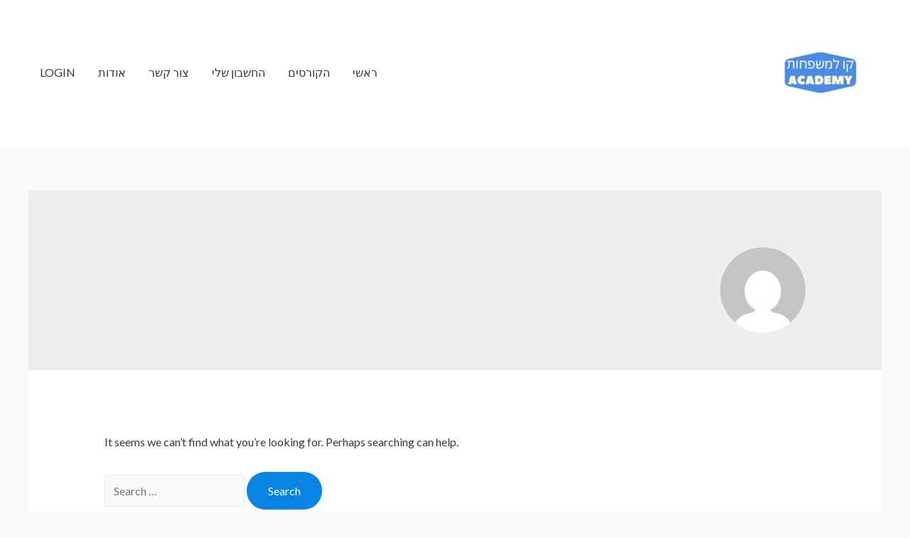

--- FILE ---
content_type: text/css
request_url: https://courses.familykav.com/wp-content/themes/astra/assets/css/minified/compatibility/learndash.min.css?ver=2.1.1
body_size: 3117
content:
.ast-page-builder-template .sfwd-certificates .entry-header,.ast-page-builder-template .sfwd-courses .entry-header,.ast-page-builder-template .sfwd-lessons .entry-header,.ast-page-builder-template .sfwd-quiz .entry-header,.ast-page-builder-template .sfwd-topic .entry-header,.ast-page-builder-template.single .sfwd-certificates .entry-header,.ast-page-builder-template.single .sfwd-courses .entry-header,.ast-page-builder-template.single .sfwd-lessons .entry-header,.ast-page-builder-template.single .sfwd-quiz .entry-header,.ast-page-builder-template.single .sfwd-topic .entry-header{margin-bottom:0}.single .sfwd-certificates .entry-header,.single .sfwd-courses .entry-header,.single .sfwd-lessons .entry-header,.single .sfwd-quiz .entry-header,.single .sfwd-topic .entry-header{margin-bottom:.5em}.single .sfwd-certificates .entry-header .ast-single-post-order+.post-thumb img,.single .sfwd-courses .entry-header .ast-single-post-order+.post-thumb img,.single .sfwd-lessons .entry-header .ast-single-post-order+.post-thumb img,.single .sfwd-quiz .entry-header .ast-single-post-order+.post-thumb img,.single .sfwd-topic .entry-header .ast-single-post-order+.post-thumb img{margin-top:1em;margin-bottom:1em}.single .sfwd-lessons .learndash_content .ast-oembed-container{margin-bottom:1.6em}.ld-course-list-content .ld-entry-content{margin-bottom:1.5em}.ld-course-list-content .ld-entry-content img{margin:0 auto 1.5em}#learndash_profile .completed:before,#learndash_profile .notcompleted:before,.learndash .completed:before,.learndash .notcompleted:before{content:"\e903";display:inline-block;font-family:Astra;text-rendering:auto;-webkit-font-smoothing:antialiased;-moz-osx-font-smoothing:grayscale;float:left;text-indent:0;font-size:1.5em;line-height:1}#learndash_profile .completed:before,.learndash .completed:before{content:"\e901";font-weight:700}.learndash .completed:before,.learndash .notcompleted:before{position:absolute;top:8px;right:.75em;width:1.75em;text-align:center;line-height:1.2}.learndash .topic-completed span,.learndash .topic-notcompleted span{background:0 0;padding:0}.learndash .topic-completed span:before,.learndash .topic-notcompleted span:before{content:"\e903";display:inline-block;font-family:Astra;text-rendering:auto;-webkit-font-smoothing:antialiased;-moz-osx-font-smoothing:grayscale;font-size:1.25em}.learndash .topic-completed span:before{content:"\e901";font-weight:700}.learndash .learndash_join_button{margin-bottom:1em}.learndash.user_has_no_access .btn-join{margin-bottom:.5em;display:inline-block}#learndash_course_certificate .btn-blue{display:inline-block}.widget_ldcoursenavigation .learndash_topic_widget_list .topic-completed span:before,.widget_ldcoursenavigation .learndash_topic_widget_list .topic-notcompleted span:before{margin-left:1px;margin-right:9px}.wpProQuiz_modal_window #wpProQuiz_overlay_close{padding:5px 15px}.wpProQuiz_modal_window .wp-list-table th{font-weight:400;padding:5px 10px}.wpProQuiz_modal_window .wp-list-table th p{margin-bottom:0}.wpProQuiz_modal_window #wpProQuiz_user_content h2{font-size:1.5em;margin-bottom:5px;font-weight:600}#learndash_next_prev_link{margin:0;padding:2em 0 0;border-top:1px solid #eee;overflow:hidden;line-height:0}#learndash_next_prev_link a{margin:2px;display:inline-block;padding:0 1.5em;height:2.33333em;line-height:2.33333em;text-align:center;font-size:16px;font-size:1.06666rem}@media (max-width:544px){#learndash_next_prev_link a{width:100%}#learndash_next_prev_link a.prev-link{margin-bottom:1em}}#learndash_next_prev_link a.next-link{float:right}body #learndash_profile .completed,body #learndash_profile .notcompleted,body .learndash .completed,body .learndash .notcompleted{line-height:1.7;background:0 0}body #ld_course_categorydropdown,body #ld_lesson_categorydropdown,body #ld_topic_categorydropdown{margin-bottom:1em}body #ld_course_categorydropdown label,body #ld_lesson_categorydropdown label,body #ld_topic_categorydropdown label{display:inline-block;width:100%;font-weight:600}body .learndash-pager span a{font-size:1.5em;width:1.5em;height:1.5em;line-height:1.25;text-align:center;display:inline-block}body .learndash-pager span .pagedisplay{text-transform:capitalize;line-height:2.2}body .learndash .topic-completed span,body .learndash .topic-notcompleted span{background:0 0;padding:0}body #ld_course_list .ld_course_grid .caption{padding:15px;position:relative}body #ld_course_list .ld_course_grid .caption :last-child{margin-bottom:0}body #ld_course_list .ld_course_grid .caption .entry-title{margin-bottom:5px}body dd.course_progress{width:100%}body .learndash_navigation_lesson_topics_list .topic-notcompleted span,body .learndash_navigation_lesson_topics_list ul .topic-notcompleted span,body .learndash_topic_dots .topic-notcompleted span,body .learndash_topic_dots ul .topic-notcompleted span{margin:5px 0}body .learndash_navigation_lesson_topics_list .topic-completed span,body .learndash_navigation_lesson_topics_list .topic-notcompleted span,body .learndash_navigation_lesson_topics_list ul .topic-completed span,body .learndash_navigation_lesson_topics_list ul .topic-notcompleted span,body .learndash_topic_dots .topic-completed span,body .learndash_topic_dots .topic-notcompleted span,body .learndash_topic_dots ul .topic-completed span,body .learndash_topic_dots ul .topic-notcompleted span{padding-left:0;background:0 0;margin:5px 0}body .learndash_navigation_lesson_topics_list .topic-completed span:before,body .learndash_navigation_lesson_topics_list .topic-notcompleted span:before,body .learndash_navigation_lesson_topics_list ul .topic-completed span:before,body .learndash_navigation_lesson_topics_list ul .topic-notcompleted span:before,body .learndash_topic_dots .topic-completed span:before,body .learndash_topic_dots .topic-notcompleted span:before,body .learndash_topic_dots ul .topic-completed span:before,body .learndash_topic_dots ul .topic-notcompleted span:before{content:"\e903";display:inline-block;font-family:Astra;text-rendering:auto;-webkit-font-smoothing:antialiased;-moz-osx-font-smoothing:grayscale;font-size:1em;font-weight:400;margin-right:10px}body .learndash_navigation_lesson_topics_list .topic-completed span:before,body .learndash_navigation_lesson_topics_list ul .topic-completed span:before,body .learndash_topic_dots .topic-completed span:before,body .learndash_topic_dots ul .topic-completed span:before{content:"\e901";font-weight:700}body #learndash_lesson_topics_list div ul>li .sn,body #learndash_lesson_topics_list div>strong,body #learndash_lesson_topics_list span a,body #learndash_lessons,body #learndash_lessons a,body #learndash_profile a,body #learndash_profile div,body #learndash_quizzes,body #learndash_quizzes a,body .course_navigation .widget_course_return a,body .expand_collapse,body .expand_collapse a,body .learndash_profile_heading,body .learndash_topic_dots a,body .learndash_topic_dots a>span,body .notavailable_message,body .widget_course_return{font-size:1em;font-weight:inherit}body #course_list>div h4>a{padding:5px .75em}body .user_has_no_access #course_list .list-count,body .user_has_no_access #lessons_list .list-count,body .user_has_no_access #quiz_list .list-count{color:gray}body #course_list .list-count,body #lessons_list .list-count,body #quiz_list .list-count{border-right:none;pointer-events:none;min-width:2.5em}body #course_list>div,body #lessons_list>div,body #quiz_list>div{border:none}body #course_list>div:nth-of-type(odd),body #lessons_list>div:nth-of-type(odd),body #quiz_list>div:nth-of-type(odd){background:#fbfbfb}body #course_list>div h4>a,body #lessons_list>div h4>a,body #quiz_list>div h4>a{padding:8px 2.5em 8px 0;position:relative}body #course_list>div h4,body #learndash_lesson_topics_list ul>li>span.topic_item,body #lessons_list>div h4,body #quiz_list>div h4{font-size:1em}body #learndash_lesson_topics_list div>strong,body #learndash_lessons #lesson_heading,body #learndash_profile .learndash_profile_heading,body #learndash_quizzes #quiz_heading{padding:10px .75em;font-weight:600;text-transform:uppercase;border-radius:0}body #learndash_lessons .right,body #learndash_quizzes .right{width:auto}body #learndash_profile .expand_collapse,body .expand_collapse .expand_collapse{top:-1em}body #learndash_profile .expand_collapse a,body .expand_collapse .expand_collapse a{font-size:.8em}body #learndash_profile .list_arrow.collapse,body #learndash_profile .list_arrow.expand,body .expand_collapse .list_arrow.collapse,body .expand_collapse .list_arrow.expand{vertical-align:top}body #learndash_profile .list_arrow.collapse:before,body #learndash_profile .list_arrow.expand:before,body .expand_collapse .list_arrow.collapse:before,body .expand_collapse .list_arrow.expand:before{content:"\e900";transform:rotate(270deg);font-weight:700}body #learndash_profile .list_arrow.expand:before,body .expand_collapse .list_arrow.expand:before{transform:rotate(0)}body .list_arrow.collapse,body .list_arrow.collapse.lesson_completed,body .list_arrow.collapse.lesson_incomplete,body .list_arrow.expand,body .list_arrow.expand.lesson_completed,body .list_arrow.expand.lesson_incomplete{background:0 0;padding:10px;line-height:1.5}body .list_arrow.lesson_completed:before{content:"\e901";font-weight:700}body .list_arrow.lesson_incomplete:before{color:rgba(0,0,0,.5);content:"\e903";font-weight:400}body .list_arrow:before{display:inline-block;font-family:Astra;text-rendering:auto;-webkit-font-smoothing:antialiased;-moz-osx-font-smoothing:grayscale;font-size:1em;font-weight:400;margin-right:5px;cursor:pointer;vertical-align:middle}body .course_navigation .learndash_navigation_lesson_topics_list .list_lessons{margin-bottom:5px}body .course_navigation .learndash_navigation_lesson_topics_list .lesson{margin:0 0 0 5px}body .course_navigation .learndash_navigation_lesson_topics_list .list_arrow{background:0 0;line-height:inherit}body .widget_sfwd-lessons-widget ul{padding:0}body .widget_sfwd-lessons-widget ul li a{font-size:1rem;line-height:1.75}body #learndash_profile{border:none;box-shadow:none}body #learndash_profile .quiz_date,body #learndash_profile .quiz_title{vertical-align:middle}body #learndash_profile .learndash_profile_quiz_heading .quiz_title{padding-left:10px}body #learndash_profile .quiz_date{padding-right:10px}body #learndash_profile .failed_icon,body #learndash_profile .passed_icon{margin-left:10px;margin-right:5px}body #learndash_profile .course_overview_heading,body #learndash_profile .no_radius{border-radius:0}body #learndash_profile #course_list,body #learndash_profile .profile_info{box-shadow:0 1px 1px rgba(0,0,0,.05);border:1px solid #e2e2e2;border-top:none;overflow:hidden}body #learndash_profile #course_list .flip>div:nth-child(2),body #learndash_profile .profile_info .flip>div:nth-child(2){-js-display:flex;display:flex;margin-bottom:1em}body #learndash_profile #course_list .flip>div .course_progress,body #learndash_profile .profile_info .flip>div .course_progress{margin:0 auto;width:auto;flex:4}body #learndash_profile #course_list .flip>div .right,body #learndash_profile .profile_info .flip>div .right{padding:0 .75em;text-align:right;flex:1}body #learndash_profile #course_list .certificate_icon_large,body #learndash_profile .profile_info .certificate_icon_large{background:0 0;height:auto;line-height:1}body #learndash_profile #course_list .certificate_icon_large:before,body #learndash_profile .profile_info .certificate_icon_large:before{content:"\e902";font-family:Astra;text-rendering:auto;-webkit-font-smoothing:antialiased;-moz-osx-font-smoothing:grayscale;font-size:1.5em;line-height:.9}body #learndash_profile .profile_info{margin-bottom:1em;position:relative}@media (min-width:545px){body #learndash_profile .profile_edit_profile{position:absolute;top:15px;right:15px}}body #learndash_profile .course_progress,body #learndash_profile .learndash-course-link{margin-left:auto;margin-right:auto}body #learndash_profile .learndash_profile_heading.course_overview_heading{padding-left:0;background:0 0;color:inherit;font-weight:700;font-size:inherit;line-height:inherit;font-family:inherit;text-transform:capitalize}body #learndash_profile .learndash_profile_heading .ld_profile_certificate{margin:auto;padding-right:10px}body #learndash_profile .learndash_profile_heading .ld_profile_status{text-align:right;width:auto;padding-left:10px}body #learndash_profile .learndash-course-certificate,body #learndash_profile .learndash-course-link,body #learndash_profile .learndash-course-status{margin:0 auto}body #learndash_profile .learndash-course-certificate a,body #learndash_profile .learndash-course-link a,body #learndash_profile .learndash-course-status a{line-height:inherit;padding:10px 0}body #learndash_profile .learndash-course-link{width:calc(100% - 170px - .75em)}body #learndash_profile .learndash-course-certificate{padding:0 .75em;width:115px}body #learndash_profile .learndash-course-status{padding:0 .75em;width:55px;width:calc(55px + .75em)}body #learndash_profile .learndash-course-status a:before{text-align:center;min-width:40px}body #learndash_profile .learndash_profile_details>div{margin-top:0}body #learndash_profile .profile_edit_profile a{font-size:.8em;line-height:1.75}body #learndash_profile .list_arrow{border-right:none;min-width:2.5em;cursor:pointer}body #learndash_course_content .learndash_topic_dots ul>li,body #learndash_course_content .learndash_topic_dots ul>li.nth-of-type-odd,body #learndash_course_content .learndash_topic_dots ul>li:hover{background:0 0}body #learndash_course_content .learndash_topic_dots ul>li a{padding:0 .75em 0 0}body #learndash_course_content_title{margin-bottom:10px;font-weight:600}body #learndash_lessons,body #learndash_quizzes{border:none;box-shadow:none}body #learndash_lessons h4>a:hover,body #learndash_quizzes h4>a:hover{background:0 0}body #learndash_lessons #quiz_list,body #learndash_lessons .lessons_list,body #learndash_quizzes #quiz_list,body #learndash_quizzes .lessons_list{border:1px solid #e2e2e2;border-top:none;overflow:hidden}body #learndash_lesson_topics_list ul>li>span.topic_item:hover{background:0 0}body #learndash_lesson_topics_list .learndash_topic_dots{border:none;box-shadow:none}body #learndash_lesson_topics_list .learndash_topic_dots ul{border:1px solid #e2e2e2;border-top:none;overflow:hidden}body #learndash_lesson_topics_list .learndash_topic_dots ul>li:last-child a{border-bottom:none}body #learndash_lesson_topics_list .learndash_topic_dots ul>li.nth-of-type-odd{background:#fbfbfb}body #learndash_lesson_topics_list .learndash_topic_dots .topic-completed,body #learndash_lesson_topics_list .learndash_topic_dots .topic-notcompleted{padding:8px .75em;border-bottom:1px solid #ddd}body #learndash_lesson_topics_list .learndash_topic_dots .topic-completed span,body #learndash_lesson_topics_list .learndash_topic_dots .topic-notcompleted span{margin:0 auto;display:inline}body .widget_sfwd-certificates-widget h4,body .widget_sfwd-courses-widget h4,body .widget_sfwd-transactions-widget h4{font-size:1em;line-height:inherit}body .widget_ldcourseinfo #course_progress_details{margin-top:1em}body .widget_ldcourseinfo h4{font-size:1.2em;margin-bottom:5px}body .widget_ldcourseinfo .ld-course-info-my-courses{vertical-align:top;margin-bottom:5px;line-height:1.5;display:inline-block}body .widget_ldcourseinfo .ld-course-info-my-courses img{vertical-align:top;margin-right:.5em;display:inline-block;float:left}body .widget_ldcourseinfo .ld-course-info-my-courses h2.ld-entry-title{font-size:1em;width:calc(70% - .5em);display:inline-block}body .btn-blue,body .learndash_checkout_button input[type=submit],body a#quiz_continue_link{font-size:1em}body .wpProQuiz_content .wpProQuiz_questionList{margin-bottom:1em;padding:1em;background:#fbfbfb;border-color:#e2e2e2}body .wpProQuiz_content .wpProQuiz_questionList[data-type=multiple] .wpProQuiz_answerIncorrect,body .wpProQuiz_content .wpProQuiz_questionList[data-type=multiple] .wpProQuiz_answerIncorrect:last-child,body .wpProQuiz_content .wpProQuiz_questionList[data-type=single] .wpProQuiz_answerIncorrect,body .wpProQuiz_content .wpProQuiz_questionList[data-type=single] .wpProQuiz_answerIncorrect:last-child{color:red}body .wpProQuiz_content .wpProQuiz_questionList[data-type=multiple] .wpProQuiz_questionListItem,body .wpProQuiz_content .wpProQuiz_questionList[data-type=multiple] .wpProQuiz_questionListItem:last-child,body .wpProQuiz_content .wpProQuiz_questionList[data-type=single] .wpProQuiz_questionListItem,body .wpProQuiz_content .wpProQuiz_questionList[data-type=single] .wpProQuiz_questionListItem:last-child{padding:0 10px}body .wpProQuiz_content .wpProQuiz_questionList[data-type=multiple] .wpProQuiz_questionListItem input,body .wpProQuiz_content .wpProQuiz_questionList[data-type=multiple] .wpProQuiz_questionListItem:last-child input,body .wpProQuiz_content .wpProQuiz_questionList[data-type=single] .wpProQuiz_questionListItem input,body .wpProQuiz_content .wpProQuiz_questionList[data-type=single] .wpProQuiz_questionListItem:last-child input{margin-right:5px;background:#fff}body .wpProQuiz_content .wpProQuiz_questionList[data-type=multiple] .wpProQuiz_answerCorrect,body .wpProQuiz_content .wpProQuiz_questionList[data-type=multiple] .wpProQuiz_answerCorrect:last-child,body .wpProQuiz_content .wpProQuiz_questionList[data-type=multiple] .wpProQuiz_answerIncorrect,body .wpProQuiz_content .wpProQuiz_questionList[data-type=multiple] .wpProQuiz_answerIncorrect:last-child,body .wpProQuiz_content .wpProQuiz_questionList[data-type=single] .wpProQuiz_answerCorrect,body .wpProQuiz_content .wpProQuiz_questionList[data-type=single] .wpProQuiz_answerCorrect:last-child,body .wpProQuiz_content .wpProQuiz_questionList[data-type=single] .wpProQuiz_answerIncorrect,body .wpProQuiz_content .wpProQuiz_questionList[data-type=single] .wpProQuiz_answerIncorrect:last-child{padding:5px 10px;background:0 0}body .wpProQuiz_content .wpProQuiz_questionList[data-type=multiple] .wpProQuiz_answerCorrect,body .wpProQuiz_content .wpProQuiz_questionList[data-type=multiple] .wpProQuiz_answerCorrect:last-child,body .wpProQuiz_content .wpProQuiz_questionList[data-type=single] .wpProQuiz_answerCorrect,body .wpProQuiz_content .wpProQuiz_questionList[data-type=single] .wpProQuiz_answerCorrect:last-child{background-color:#6db46d;color:#fff}body .wpProQuiz_content .wpProQuiz_questionList[data-type=free_answer] .wpProQuiz_questionListItem{padding:0}body .wpProQuiz_content .wpProQuiz_questionList[data-type=free_answer] .wpProQuiz_answerIncorrect .wpProQuiz_questionInput{border-color:red}body .wpProQuiz_content .wpProQuiz_questionList[data-type=free_answer] .wpProQuiz_answerCorrect .wpProQuiz_questionInput{border-color:#6db46d}body .wpProQuiz_content .wpProQuiz_questionList[data-type=free_answer] .wpProQuiz_questionListItem{background:0 0}body .wpProQuiz_content .wpProQuiz_questionList[data-type=sort_answer]{background:#fff}body .wpProQuiz_content .wpProQuiz_questionList[data-type=sort_answer] .wpProQuiz_questionListItem,body .wpProQuiz_content .wpProQuiz_questionList[data-type=sort_answer] .wpProQuiz_questionListItem:last-child{padding:0;font-weight:600}body .wpProQuiz_content .wpProQuiz_questionList[data-type=sort_answer] .wpProQuiz_sortable{padding:5px 10px;background:#fbfbfb;box-shadow:none;border-color:#e2e2e2;display:inline-block;width:100%;position:relative}body .wpProQuiz_content .wpProQuiz_questionList[data-type=sort_answer] .wpProQuiz_sortable:before{content:"\e5d2";font-family:Astra;font-size:1.25em;line-height:1;vertical-align:middle;position:relative;top:-2px;margin-right:5px}body .wpProQuiz_content .wpProQuiz_questionList[data-type=sort_answer] .wpProQuiz_answerIncorrect .wpProQuiz_sortable{color:red}body .wpProQuiz_content .wpProQuiz_questionList[data-type=sort_answer] .wpProQuiz_answerCorrect .wpProQuiz_sortable{background-color:#6db46d;color:#fff}body .wpProQuiz_content .wpProQuiz_listItem[data-type=matrix_sort_answer] .wpProQuiz_questionListItem,body .wpProQuiz_content .wpProQuiz_listItem[data-type=matrix_sort_answer] .wpProQuiz_questionListItem:last-child,body .wpProQuiz_content .wpProQuiz_questionList[data-type=matrix_sort_answer] .wpProQuiz_questionListItem,body .wpProQuiz_content .wpProQuiz_questionList[data-type=matrix_sort_answer] .wpProQuiz_questionListItem:last-child{padding:0}body .wpProQuiz_content .wpProQuiz_listItem[data-type=matrix_sort_answer] .wpProQuiz_matrixSortString,body .wpProQuiz_content .wpProQuiz_questionList[data-type=matrix_sort_answer] .wpProQuiz_matrixSortString{background:#fff;border-color:#e2e2e2;padding:5px 15px 15px}body .wpProQuiz_content .wpProQuiz_listItem[data-type=matrix_sort_answer] .wpProQuiz_matrixSortString .wpProQuiz_header,body .wpProQuiz_content .wpProQuiz_questionList[data-type=matrix_sort_answer] .wpProQuiz_matrixSortString .wpProQuiz_header{margin-bottom:10px}body .wpProQuiz_content .wpProQuiz_listItem[data-type=matrix_sort_answer] ul.wpProQuiz_sortStringList,body .wpProQuiz_content .wpProQuiz_questionList[data-type=matrix_sort_answer] ul.wpProQuiz_sortStringList{padding:0;margin:0 -5px;min-height:2em;width:100%;float:left}body .wpProQuiz_content .wpProQuiz_listItem[data-type=matrix_sort_answer] .wpProQuiz_sortStringItem,body .wpProQuiz_content .wpProQuiz_questionList[data-type=matrix_sort_answer] .wpProQuiz_sortStringItem{padding:5px 10px;background:#fbfbfb}body .wpProQuiz_content .wpProQuiz_listItem[data-type=matrix_sort_answer] .wpProQuiz_sortStringItem:before,body .wpProQuiz_content .wpProQuiz_questionList[data-type=matrix_sort_answer] .wpProQuiz_sortStringItem:before{content:"\e5d2";font-family:Astra;font-size:1.25em;line-height:1;vertical-align:middle;position:relative;top:-2px;margin-right:5px}body .wpProQuiz_content .wpProQuiz_listItem[data-type=matrix_sort_answer] .wpProQuiz_answerIncorrect,body .wpProQuiz_content .wpProQuiz_questionList[data-type=matrix_sort_answer] .wpProQuiz_answerIncorrect{background:0 0;font-weight:600}body .wpProQuiz_content .wpProQuiz_listItem[data-type=matrix_sort_answer] .wpProQuiz_answerIncorrect .wpProQuiz_sortStringItem,body .wpProQuiz_content .wpProQuiz_questionList[data-type=matrix_sort_answer] .wpProQuiz_answerIncorrect .wpProQuiz_sortStringItem{color:red}body .wpProQuiz_content .wpProQuiz_listItem[data-type=matrix_sort_answer] .wpProQuiz_answerCorrect,body .wpProQuiz_content .wpProQuiz_questionList[data-type=matrix_sort_answer] .wpProQuiz_answerCorrect{background:0 0;font-weight:600}body .wpProQuiz_content .wpProQuiz_listItem[data-type=matrix_sort_answer] .wpProQuiz_answerCorrect .wpProQuiz_sortStringItem,body .wpProQuiz_content .wpProQuiz_questionList[data-type=matrix_sort_answer] .wpProQuiz_answerCorrect .wpProQuiz_sortStringItem{background-color:#6db46d;color:#fff}body .wpProQuiz_content .wpProQuiz_tipp>div{padding:10px 15px;border-radius:2px;left:0;bottom:12px;background:#fff;border:1px solid #ccc;box-shadow:0 0 4px 0 #ccc;max-width:500px}body .wpProQuiz_content .wpProQuiz_tipp>div .wpProQuiz_header{font-weight:600;border-bottom:1px solid #e2e2e2;padding-bottom:5px}body .wpProQuiz_content .wpProQuiz_tipp>div>p:last-child{margin-bottom:.5em}body .wpProQuiz_content .wpProQuiz_tipp>div:after,body .wpProQuiz_content .wpProQuiz_tipp>div:before{content:" ";position:absolute;transform:translateY(100%)}body .wpProQuiz_content .wpProQuiz_tipp>div:before{bottom:0;border-left:8px solid transparent;border-top:8px solid #eee;border-right:8px solid transparent;border-top-color:rgba(0,0,0,.2);left:15px}body .wpProQuiz_content .wpProQuiz_tipp>div:after{left:16px;bottom:1px;border-left:7px solid transparent;border-top:7px solid #fff;border-right:7px solid transparent}body .wpProQuiz_content .wpProQuiz_resultName{width:120px;padding-right:10px}body .wpProQuiz_content .wpProQuiz_response{background:0 0;box-shadow:none;border:0;padding:0}body .wpProQuiz_content .wpProQuiz_incorrect{padding:5px 1em;border:1px solid red;color:red;background:rgba(255,0,0,.2)}body .wpProQuiz_content .wpProQuiz_incorrect p:last-child{margin-bottom:0}body .wpProQuiz_content .wpProQuiz_correct{padding:5px 1em;border:1px solid #6db46d;color:#6db46d;background:rgba(109,180,109,.2)}body .wpProQuiz_content .wpProQuiz_correct p:last-child{margin-bottom:0}body .wpProQuiz_content .wpProQuiz_questionListItem input,body .wpProQuiz_content .wpProQuiz_questionListItem:last-child input{background:#fff}body .wpProQuiz_content .wpProQuiz_loadQuiz p,body .wpProQuiz_content .wpProQuiz_lock p{margin:1em}body .wpProQuiz_content .wpProQuiz_box,body .wpProQuiz_content .wpProQuiz_reviewQuestion{border-color:#e2e2e2;background-color:#fbfbfb}body .wpProQuiz_content .wpProQuiz_box li,body .wpProQuiz_content .wpProQuiz_reviewQuestion li{min-width:2.5em;height:2.5em;line-height:2.5;padding:0;border-color:#e2e2e2;box-shadow:none;font-weight:600}body .wpProQuiz_content .wpProQuiz_reviewColor{margin-right:5px;height:.75em;width:.75em}body .wpProQuiz_content .wpProQuiz_reviewLegend li{margin-right:.75em;padding:0}body .wpProQuiz_content .wpProQuiz_button2{padding:5px 15px;border:none}body .wpProQuiz_content .wpProQuiz_time_limit{position:relative;padding-bottom:10px}body .wpProQuiz_content .wpProQuiz_time_limit:before{content:'';width:100%;height:8px;Background:#fbfbfb;display:block;position:absolute;bottom:0;border-radius:4px}body .wpProQuiz_content .wpProQuiz_time_limit .wpProQuiz_progress{position:absolute;bottom:0;border-radius:4px;height:8px;margin-bottom:0}#ld_course_info_mycourses_list .ld-course-info-my-courses{padding:10px 0}@media (max-width:544px){#ld_course_info_mycourses_list .ld-course-info-my-courses img{display:block;margin-right:initial;max-width:100%;margin:10px 0}#ld_course_info_mycourses_list .ld-course-info-my-courses .ld-entry-title{margin:0 0 20px}}body.single-sfwd-quiz{overflow-x:unset}

--- FILE ---
content_type: text/css
request_url: https://courses.familykav.com/wp-content/plugins/uncanny-toolkit-pro/src/assets/dist/frontend/bundle.min.css?ver=3.10
body_size: 2164
content:
@font-face{font-family:Uncanny Toolkit Pro Icons;font-style:normal;font-weight:400;src:url(../common/fonts/uncanny-toolkit-pro-icons.eot);src:url(../common/fonts/uncanny-toolkit-pro-icons.eot) format("embedded-opentype"),url(../common/fonts/uncanny-toolkit-pro-icons.ttf) format("truetype"),url(../common/fonts/uncanny-toolkit-pro-icons.woff) format("woff"),url(../common/fonts/uncanny-toolkit-pro-icons.svg) format("svg")}.ultp-icon{speak:none;-webkit-font-smoothing:antialiased;-moz-osx-font-smoothing:grayscale;font-family:Uncanny Toolkit Pro Icons!important;font-style:normal;font-variant:normal;font-weight:400;line-height:1;text-transform:none}.ultp-icon--angle-down:before{content:""}.ultp-icon--angle-left:before{content:""}.ultp-icon--angle-right:before{content:""}.ultp-icon--angle-up:before{content:""}.ultp-icon--check:before{content:""}.ultp-icon--lock-alt:before{content:""}.ultp-icon--times:before{content:""}.ultp-icon--spinner-third:before{content:""}.ultp-icon--plus-circle:before{content:""}.ultp-icon--minus-circle:before{content:""}.ultp-icon--times-circle:before{content:""}.ultp-icon--check-circle:before{content:""}.ultp-icon--question-circle:before{content:""}.ultp-icon--info-circle:before{content:""}.ultp-icon--exclamation-circle:before{content:""}.ultp-dashboard{color:#1e1e1e;font-family:-apple-system,system-ui,BlinkMacSystemFont,Segoe UI,Roboto,Helvetica Neue,Arial,sans-serif;font-size:15px;line-height:1.4}.ultp-dashboard,.ultp-dashboard *{box-sizing:border-box}.ultp-dashboard-box{border:1px solid #d9d9d9;border-radius:3px}.ultp-dashboard-btn{border:1px solid silver;border-radius:3px;color:#1e1e1e;cursor:pointer;display:inline-block;font-size:14px;line-height:1;padding:5px 10px;text-decoration:none;transition:border-color .15s ease-in-out}.ultp-dashboard-btn:hover{border-color:#1e1e1e}.ultp-dashboard-btn+.ultp-dashboard-btn{margin-left:7px}.ultp-dashboard-toolbar{display:flex;justify-content:flex-end;padding-bottom:20px;width:100%}.ultp-dashboard-toolbar .ultp-dashboard-filters{flex:1 1 auto;min-width:0;padding-right:20px}.ultp-dashboard-toolbar .ultp-dashboard-filters-form{display:flex}.ultp-dashboard-toolbar .ultp-dashboard-filters-form .ultp-dashboard-filter__label{font-weight:400;margin-bottom:6px}.ultp-dashboard-toolbar .ultp-dashboard-filters-form .ultp-dashboard-filter select{font-family:inherit;font-size:inherit;font-style:inherit;max-width:100%}.ultp-dashboard-toolbar .ultp-dashboard-filters-form .ultp-dashboard-filter:not(:last-child){margin-right:10px}.ultp-dashboard-toolbar .ultp-dashboard-actions{align-items:flex-end;display:flex;flex:0 0 auto;justify-content:flex-end}.ultp-dashboard-toolbar .ultp-dashboard-actions .ultp-dashboard-btn{margin-left:0}.ultp-dashboard-toolbar .ultp-dashboard-actions .ultp-dashboard-btn:not(:last-child){margin-right:10px}.ultp-dashboard-course__row{border-top:1px solid #d9d9d9;display:flex}.ultp-dashboard-course__row .ultp-dashboard-course__toggle-btn{background:#f3f3f3;border-right:1px solid #d9d9d9;color:#686868;flex:0 0 auto;font-size:15px;position:relative;transition:background,color .15s ease-in-out;width:45px}.ultp-dashboard-course--has-lessons .ultp-dashboard-course__row .ultp-dashboard-course__toggle-btn,.ultp-dashboard-course--has-quizzes .ultp-dashboard-course__row .ultp-dashboard-course__toggle-btn{background:transparent;cursor:pointer}.ultp-dashboard-course--has-lessons .ultp-dashboard-course__row .ultp-dashboard-course__toggle-btn:before,.ultp-dashboard-course--has-quizzes .ultp-dashboard-course__row .ultp-dashboard-course__toggle-btn:before{speak:none;-webkit-font-smoothing:antialiased;-moz-osx-font-smoothing:grayscale;content:"";font-family:Uncanny Toolkit Pro Icons!important;font-size:15px;font-style:normal;font-variant:normal;font-weight:400;left:50%;line-height:1;position:absolute;text-transform:none;top:50%;transform:translate(-50%,-50%)}.ultp-dashboard-course--expanded .ultp-dashboard-course__row .ultp-dashboard-course__toggle-btn,.ultp-dashboard-course--expanding .ultp-dashboard-course__row .ultp-dashboard-course__toggle-btn{background:#019e7c;border-right:#019e7c}.ultp-dashboard-course--expanded .ultp-dashboard-course__row .ultp-dashboard-course__toggle-btn:before,.ultp-dashboard-course--expanding .ultp-dashboard-course__row .ultp-dashboard-course__toggle-btn:before{color:#fff;content:""}.ultp-dashboard[max-width~="500px"] .ultp-dashboard-course__row .ultp-dashboard-course__toggle-btn{width:40px}.ultp-dashboard-course__row .ultp-dashboard-course__details{align-items:center;display:flex;flex:1 1 auto;min-width:0}.ultp-dashboard-course__row .ultp-dashboard-course__details .ultp-dashboard-course__left{flex:1 1 auto;min-width:0;padding-left:15px;padding-right:15px;width:100%}.ultp-dashboard-course__row .ultp-dashboard-course__details .ultp-dashboard-course__left .ultp-dashboard-course__name{display:block;padding-bottom:11px;padding-top:11px;position:relative;width:100%}.ultp-dashboard-course__row .ultp-dashboard-course__details .ultp-dashboard-course__left .ultp-dashboard-course__name a{color:inherit;display:block;outline:none;position:relative;text-decoration:none;transition:color .15s ease-in-out;width:100%}.ultp-dashboard-course__row .ultp-dashboard-course__details .ultp-dashboard-course__left .ultp-dashboard-course__name a:hover{color:#015d9e}.ultp-dashboard[max-width~="600px"] .ultp-dashboard-course__row .ultp-dashboard-course__details .ultp-dashboard-course__left .ultp-dashboard-course__name a{overflow:visible;text-overflow:clip;white-space:normal}.ultp-dashboard-course__row .ultp-dashboard-course__details .ultp-dashboard-course__right{display:flex;flex:0 0 auto;padding-right:15px}.ultp-dashboard-course__row .ultp-dashboard-course__details .ultp-dashboard-course__right .ultp-dashboard-course__ceus{color:#6d6d6d;line-height:1.2;padding-right:15px;text-align:right}.ultp-dashboard-course__row .ultp-dashboard-course__details .ultp-dashboard-course__right .ultp-dashboard-course__ceus-numbers{font-size:13px}.ultp-dashboard-course__row .ultp-dashboard-course__details .ultp-dashboard-course__right .ultp-dashboard-course__ceus-text{font-size:12px}.ultp-dashboard[max-width~="500px"] .ultp-dashboard-course__row .ultp-dashboard-course__details .ultp-dashboard-course__right .ultp-dashboard-course__ceus{padding-bottom:11px;text-align:left;width:100%}.ultp-dashboard-course__row .ultp-dashboard-course__details .ultp-dashboard-course__right .ultp-dashboard-course__action{padding-right:15px;padding-top:1px}.ultp-dashboard-course__row .ultp-dashboard-course__details .ultp-dashboard-course__right .ultp-dashboard-course__progress{color:#1e1e1e;display:flex;flex-direction:column;font-size:14px}.ultp-dashboard-course__row .ultp-dashboard-course__details .ultp-dashboard-course__right .ultp-dashboard-course__progress-sizer{height:0;pointer-events:none;position:relative;visibility:hidden;z-index:-1}.ultp-dashboard-course__row .ultp-dashboard-course__details .ultp-dashboard-course__right .ultp-dashboard-course__progress-percentage{margin-bottom:5px}.ultp-dashboard-course__row .ultp-dashboard-course__details .ultp-dashboard-course__right .ultp-dashboard-course__progress-holder{background-color:#d9d9d9;border-radius:150px;height:4px;overflow:hidden;position:relative;width:100%}.ultp-dashboard-course__row .ultp-dashboard-course__details .ultp-dashboard-course__right .ultp-dashboard-course__progress-bar{background-color:#019e7c;height:100%;left:0;position:absolute;top:0}.ultp-dashboard[max-width~="500px"] .ultp-dashboard-course__row .ultp-dashboard-course__details .ultp-dashboard-course__right{flex-wrap:wrap;padding-bottom:11px;padding-left:15px;padding-right:15px;width:100%}.ultp-dashboard[max-width~="500px"] .ultp-dashboard-course__row .ultp-dashboard-course__details{flex-wrap:wrap}.ultp-dashboard-course:first-child .ultp-dashboard-course__row{border-top:0}.ultp-dashboard-course__content{display:none;padding-left:44px}.ultp-dashboard-course--expanded .ultp-dashboard-course__content{display:block}.ultp-dashboard[max-width~="500px"] .ultp-dashboard-course__content{padding-left:39px}.ultp-dashboard-course__lessons,.ultp-dashboard-course__quizzes{border-left:1px solid #d9d9d9}.ultp-dashboard-section__header{background:#ebebeb;border-top:1px solid #d9d9d9;color:#1e1e1e;display:flex}.ultp-dashboard-section__header-toggle-btn{border-right:1px solid #d9d9d9;cursor:pointer;flex:0 0 auto;font-size:15px;position:relative;transition:background,color .15s ease-in-out;width:45px}.ultp-dashboard-section__header-toggle-btn:before{speak:none;-webkit-font-smoothing:antialiased;-moz-osx-font-smoothing:grayscale;color:#686868;content:"";font-family:Uncanny Toolkit Pro Icons!important;font-size:15px;font-style:normal;font-variant:normal;font-weight:400;left:50%;line-height:1;position:absolute;text-transform:none;top:50%;transform:translate(-50%,-50%)}.ultp-dashboard-section--expanded .ultp-dashboard-section__header-toggle-btn,.ultp-dashboard-section--expanding .ultp-dashboard-section__header-toggle-btn{background:#d9d9d9}.ultp-dashboard-section--expanded .ultp-dashboard-section__header-toggle-btn:before,.ultp-dashboard-section--expanding .ultp-dashboard-section__header-toggle-btn:before{color:#686868;content:""}.ultp-dashboard[max-width~="500px"] .ultp-dashboard-section__header-toggle-btn{width:40px}.ultp-dashboard-section__header-title{flex:1 1 auto;font-size:15px;padding:11px 15px}.ultp-dashboard-section__content{display:none}.ultp-dashboard-section--expanded .ultp-dashboard-section__content,.ultp-dashboard-section--expanding .ultp-dashboard-section__content{display:block}.ultp-dashboard-lesson__row{border-top:1px solid #d9d9d9;display:flex}.ultp-dashboard-lesson__row .ultp-dashboard-lesson__toggle-btn{background:#f3f3f3;border-right:1px solid #d9d9d9;flex:0 0 auto;font-size:15px;position:relative;transition:background,color .15s ease-in-out;width:45px}.ultp-dashboard-lesson--has-quizzes .ultp-dashboard-lesson__row .ultp-dashboard-lesson__toggle-btn,.ultp-dashboard-lesson--has-topics .ultp-dashboard-lesson__row .ultp-dashboard-lesson__toggle-btn{background:transparent;cursor:pointer}.ultp-dashboard-lesson--has-quizzes .ultp-dashboard-lesson__row .ultp-dashboard-lesson__toggle-btn:before,.ultp-dashboard-lesson--has-topics .ultp-dashboard-lesson__row .ultp-dashboard-lesson__toggle-btn:before{speak:none;-webkit-font-smoothing:antialiased;-moz-osx-font-smoothing:grayscale;color:#686868;content:"";font-family:Uncanny Toolkit Pro Icons!important;font-size:15px;font-style:normal;font-variant:normal;font-weight:400;left:50%;line-height:1;position:absolute;text-transform:none;top:50%;transform:translate(-50%,-50%)}.ultp-dashboard-lesson--expanded .ultp-dashboard-lesson__row .ultp-dashboard-lesson__toggle-btn,.ultp-dashboard-lesson--expanding .ultp-dashboard-lesson__row .ultp-dashboard-lesson__toggle-btn{background:#019e7c;border-right:#019e7c}.ultp-dashboard-lesson--expanded .ultp-dashboard-lesson__row .ultp-dashboard-lesson__toggle-btn:before,.ultp-dashboard-lesson--expanding .ultp-dashboard-lesson__row .ultp-dashboard-lesson__toggle-btn:before{color:#fff;content:""}.ultp-dashboard[max-width~="500px"] .ultp-dashboard-lesson__row .ultp-dashboard-lesson__toggle-btn{width:40px}.ultp-dashboard-lesson__row .ultp-dashboard-lesson__details{align-items:center;display:flex;flex:1 1 auto;min-width:0}.ultp-dashboard-lesson__row .ultp-dashboard-lesson__details .ultp-dashboard-lesson__available-on{color:#8f8f8f;font-size:12px;padding-right:15px;text-align:right}.ultp-dashboard-lesson__row .ultp-dashboard-lesson__details .ultp-dashboard-lesson__left{flex:1 1 auto;min-width:0;padding-left:15px;padding-right:15px;width:100%}.ultp-dashboard-lesson__row .ultp-dashboard-lesson__details .ultp-dashboard-lesson__left .ultp-dashboard-lesson__name{display:block;padding-bottom:11px;padding-top:11px;position:relative;width:100%}.ultp-dashboard-lesson__row .ultp-dashboard-lesson__details .ultp-dashboard-lesson__left .ultp-dashboard-lesson__name a{color:inherit;display:block;outline:none;position:relative;text-decoration:none;transition:color .15s ease-in-out;width:100%}.ultp-dashboard-lesson__row .ultp-dashboard-lesson__details .ultp-dashboard-lesson__left .ultp-dashboard-lesson__name a:hover{color:#015d9e}.ultp-dashboard[max-width~="600px"] .ultp-dashboard-lesson__row .ultp-dashboard-lesson__details .ultp-dashboard-lesson__left .ultp-dashboard-lesson__name a{overflow:visible;text-overflow:clip;white-space:normal}.ultp-dashboard-lesson__row .ultp-dashboard-lesson__details .ultp-dashboard-lesson__left .ultp-dashboard-lesson__available-on{display:none;margin-top:3px}.ultp-dashboard-lesson__row .ultp-dashboard-lesson__details .ultp-dashboard-lesson__left .ultp-dashboard-lesson__available-on .ultp-dashboard-lesson__available-on-date,.ultp-dashboard-lesson__row .ultp-dashboard-lesson__details .ultp-dashboard-lesson__left .ultp-dashboard-lesson__available-on .ultp-dashboard-lesson__available-on-text{display:inline}.ultp-dashboard[max-width~="600px"] .ultp-dashboard-lesson__row .ultp-dashboard-lesson__details .ultp-dashboard-lesson__left .ultp-dashboard-lesson__available-on{display:block}.ultp-dashboard-lesson__row .ultp-dashboard-lesson__details .ultp-dashboard-lesson__right{align-items:center;display:flex;flex:0 0 auto;padding-right:15px}.ultp-dashboard-lesson__row .ultp-dashboard-lesson__details .ultp-dashboard-lesson__right .ultp-dashboard-lesson__status .ultp-dashboard-lesson__status-circle{border:1px solid #c9c9c9;border-radius:50%;height:23px;position:relative;width:23px}.ultp-dashboard-lesson__row .ultp-dashboard-lesson__details .ultp-dashboard-lesson__right .ultp-dashboard-lesson__status .ultp-dashboard-lesson__status-circle:before{speak:none;-webkit-font-smoothing:antialiased;-moz-osx-font-smoothing:grayscale;color:#b7b7b7;content:"";font-family:Uncanny Toolkit Pro Icons!important;font-size:14px;font-style:normal;font-variant:normal;font-weight:400;left:50%;line-height:1;position:absolute;text-transform:none;top:calc(50% + 1px);transform:translate(-50%,-50%)}.ultp-dashboard-lesson--completed .ultp-dashboard-lesson__row .ultp-dashboard-lesson__details .ultp-dashboard-lesson__right .ultp-dashboard-lesson__status .ultp-dashboard-lesson__status-circle{background:#019e7c;border-color:#019e7c}.ultp-dashboard-lesson--completed .ultp-dashboard-lesson__row .ultp-dashboard-lesson__details .ultp-dashboard-lesson__right .ultp-dashboard-lesson__status .ultp-dashboard-lesson__status-circle:before{color:#fff}.ultp-dashboard[max-width~="600px"] .ultp-dashboard-lesson__row .ultp-dashboard-lesson__details .ultp-dashboard-lesson__right .ultp-dashboard-lesson__available-on{display:none}.ultp-dashboard[max-width~="600px"] .ultp-dashboard-lesson--not-available .ultp-dashboard-lesson__row .ultp-dashboard-lesson__details .ultp-dashboard-lesson__right{padding-top:11px}.ultp-dashboard[max-width~="600px"] .ultp-dashboard-lesson--not-available .ultp-dashboard-lesson__row .ultp-dashboard-lesson__details{align-items:flex-start}.ultp-dashboard-lesson__content{display:none;padding-left:44px}.ultp-dashboard-lesson--expanded .ultp-dashboard-lesson__content{display:block}.ultp-dashboard[max-width~="500px"] .ultp-dashboard-lesson__content{padding-left:39px}.ultp-dashboard-lesson__quizzes,.ultp-dashboard-lesson__topics{border-left:1px solid #d9d9d9}.ultp-dashboard-topic__row{background:#f9f9f9;border-top:1px solid #d9d9d9;display:flex}.ultp-dashboard-topic__row .ultp-dashboard-topic__toggle-btn{background:#f3f3f3;border-right:1px solid #d9d9d9;flex:0 0 auto;font-size:15px;position:relative;transition:background,color .15s ease-in-out;width:45px}.ultp-dashboard-topic--has-quizzes .ultp-dashboard-topic__row .ultp-dashboard-topic__toggle-btn{background:transparent;cursor:pointer}.ultp-dashboard-topic--has-quizzes .ultp-dashboard-topic__row .ultp-dashboard-topic__toggle-btn:before{speak:none;-webkit-font-smoothing:antialiased;-moz-osx-font-smoothing:grayscale;color:#686868;content:"";font-family:Uncanny Toolkit Pro Icons!important;font-size:15px;font-style:normal;font-variant:normal;font-weight:400;left:50%;line-height:1;position:absolute;text-transform:none;top:50%;transform:translate(-50%,-50%)}.ultp-dashboard-topic--expanded .ultp-dashboard-topic__row .ultp-dashboard-topic__toggle-btn,.ultp-dashboard-topic--expanding .ultp-dashboard-topic__row .ultp-dashboard-topic__toggle-btn{background:#019e7c;border-right:#019e7c}.ultp-dashboard-topic--expanded .ultp-dashboard-topic__row .ultp-dashboard-topic__toggle-btn:before,.ultp-dashboard-topic--expanding .ultp-dashboard-topic__row .ultp-dashboard-topic__toggle-btn:before{color:#fff;content:""}.ultp-dashboard[max-width~="500px"] .ultp-dashboard-topic__row .ultp-dashboard-topic__toggle-btn{width:40px}.ultp-dashboard-topic__row .ultp-dashboard-topic__details{align-items:center;display:flex;flex:1 1 auto;min-width:0}.ultp-dashboard-topic__row .ultp-dashboard-topic__details .ultp-dashboard-topic__left{flex:1 1 auto;min-width:0;padding-left:15px;padding-right:15px;width:100%}.ultp-dashboard-topic__row .ultp-dashboard-topic__details .ultp-dashboard-topic__left .ultp-dashboard-topic__name{display:block;padding-bottom:11px;padding-top:11px;position:relative;width:100%}.ultp-dashboard-topic__row .ultp-dashboard-topic__details .ultp-dashboard-topic__left .ultp-dashboard-topic__name a{color:inherit;display:block;outline:none;position:relative;text-decoration:none;transition:color .15s ease-in-out;width:100%}.ultp-dashboard-topic__row .ultp-dashboard-topic__details .ultp-dashboard-topic__left .ultp-dashboard-topic__name a:hover{color:#015d9e}.ultp-dashboard[max-width~="600px"] .ultp-dashboard-topic__row .ultp-dashboard-topic__details .ultp-dashboard-topic__left .ultp-dashboard-topic__name a{overflow:visible;text-overflow:clip;white-space:normal}.ultp-dashboard-topic__row .ultp-dashboard-topic__details .ultp-dashboard-topic__right{align-items:center;display:flex;flex:0 0 auto;padding-right:15px}.ultp-dashboard-topic__row .ultp-dashboard-topic__details .ultp-dashboard-topic__right .ultp-dashboard-topic__status .ultp-dashboard-topic__status-circle{border:1px solid #c9c9c9;border-radius:50%;height:23px;position:relative;width:23px}.ultp-dashboard-topic__row .ultp-dashboard-topic__details .ultp-dashboard-topic__right .ultp-dashboard-topic__status .ultp-dashboard-topic__status-circle:before{speak:none;-webkit-font-smoothing:antialiased;-moz-osx-font-smoothing:grayscale;color:#b7b7b7;content:"";font-family:Uncanny Toolkit Pro Icons!important;font-size:14px;font-style:normal;font-variant:normal;font-weight:400;left:50%;line-height:1;position:absolute;text-transform:none;top:calc(50% + 1px);transform:translate(-50%,-50%)}.ultp-dashboard-topic--completed .ultp-dashboard-topic__row .ultp-dashboard-topic__details .ultp-dashboard-topic__right .ultp-dashboard-topic__status .ultp-dashboard-topic__status-circle{background:#019e7c;border-color:#019e7c}.ultp-dashboard-topic--completed .ultp-dashboard-topic__row .ultp-dashboard-topic__details .ultp-dashboard-topic__right .ultp-dashboard-topic__status .ultp-dashboard-topic__status-circle:before{color:#fff}.ultp-dashboard-topic__content{display:none;padding-left:44px}.ultp-dashboard-topic--expanded .ultp-dashboard-topic__content{display:block}.ultp-dashboard[max-width~="500px"] .ultp-dashboard-topic__content{padding-left:39px}.ultp-dashboard-topic__quizzes{border-left:1px solid #d9d9d9}.ultp-dashboard-topic__quizzes .ultp-dashboard-quizzes__list{display:block}.ultp-dashboard-quizzes__header{background:#ebebeb;border-top:1px solid #d9d9d9;color:#1e1e1e;display:flex}.ultp-dashboard-quizzes__header-toggle-btn{border-right:1px solid #d9d9d9;cursor:pointer;flex:0 0 auto;font-size:15px;position:relative;transition:background,color .15s ease-in-out;width:45px}.ultp-dashboard-quizzes__header-toggle-btn:before{speak:none;-webkit-font-smoothing:antialiased;-moz-osx-font-smoothing:grayscale;color:#686868;content:"";font-family:Uncanny Toolkit Pro Icons!important;font-size:15px;font-style:normal;font-variant:normal;font-weight:400;left:50%;line-height:1;position:absolute;text-transform:none;top:50%;transform:translate(-50%,-50%)}.ultp-dashboard-quizzes--expanded .ultp-dashboard-quizzes__header-toggle-btn,.ultp-dashboard-quizzes--expanding .ultp-dashboard-quizzes__header-toggle-btn{background:#d9d9d9}.ultp-dashboard-quizzes--expanded .ultp-dashboard-quizzes__header-toggle-btn:before,.ultp-dashboard-quizzes--expanding .ultp-dashboard-quizzes__header-toggle-btn:before{color:#686868;content:""}.ultp-dashboard[max-width~="500px"] .ultp-dashboard-quizzes__header-toggle-btn{width:40px}.ultp-dashboard-quizzes__header-title{flex:1 1 auto;font-size:15px;padding:11px 15px}.ultp-dashboard-quizzes__list{display:none}.ultp-dashboard-quizzes--expanded .ultp-dashboard-quizzes__list,.ultp-dashboard-quizzes--expanding .ultp-dashboard-quizzes__list{display:block}.ultp-dashboard-quiz__row{border-top:1px solid #d9d9d9;display:flex}.ultp-dashboard-lesson__quizzes .ultp-dashboard-quiz__row{background:#f9f9f9}.ultp-dashboard-quiz__row .ultp-dashboard-quiz__details{align-items:flex-start;display:flex;flex:1 1 auto;min-width:0}.ultp-dashboard-quiz__row .ultp-dashboard-quiz__details .ultp-dashboard-quiz__left{flex:1 1 auto;min-width:0;padding:11px 15px;width:100%}.ultp-dashboard-quiz__row .ultp-dashboard-quiz__details .ultp-dashboard-quiz__left .ultp-dashboard-quiz__name{display:block;position:relative;width:100%}.ultp-dashboard-quiz__row .ultp-dashboard-quiz__details .ultp-dashboard-quiz__left .ultp-dashboard-quiz__name a{color:inherit;display:block;outline:none;position:relative;text-decoration:none;transition:color .15s ease-in-out;width:100%}.ultp-dashboard-quiz__row .ultp-dashboard-quiz__details .ultp-dashboard-quiz__left .ultp-dashboard-quiz__name a:hover{color:#015d9e}.ultp-dashboard[max-width~="600px"] .ultp-dashboard-quiz__row .ultp-dashboard-quiz__details .ultp-dashboard-quiz__left .ultp-dashboard-quiz__name a{overflow:visible;text-overflow:clip;white-space:normal}.ultp-dashboard-quiz__row .ultp-dashboard-quiz__details .ultp-dashboard-quiz__left .ultp-dashboard-quiz__date{color:#8f8f8f;font-size:14px;margin-top:2px}.ultp-dashboard-quiz__row .ultp-dashboard-quiz__details .ultp-dashboard-quiz__right{align-items:center;display:flex;flex:0 0 auto;padding:11px 15px}.ultp-dashboard-quiz__row .ultp-dashboard-quiz__details .ultp-dashboard-quiz__right .ultp-dashboard-quiz__action{padding-right:15px}.ultp-dashboard[max-width~="600px"] .ultp-dashboard-quiz__row .ultp-dashboard-quiz__details .ultp-dashboard-quiz__right .ultp-dashboard-quiz__action{order:2;padding-top:22px;width:100%}.ultp-dashboard-quiz__row .ultp-dashboard-quiz__details .ultp-dashboard-quiz__right .ultp-dashboard-quiz__score-label{background:#019e7c;border:1px solid #019e7c;border-radius:3px;color:#fff;cursor:pointer;display:inline-block;font-size:14px;line-height:1;padding:5px 10px;text-decoration:none}.ultp-dashboard-quiz--failed .ultp-dashboard-quiz__row .ultp-dashboard-quiz__details .ultp-dashboard-quiz__right .ultp-dashboard-quiz__score-label{background:#e88a10;border-color:#e88a10;color:#fff}.ultp-dashboard[max-width~="600px"] .ultp-dashboard-quiz__row .ultp-dashboard-quiz__details .ultp-dashboard-quiz__right .ultp-dashboard-quiz__score{order:1}.ultp-dashboard[max-width~="600px"] .ultp-dashboard-quiz__row .ultp-dashboard-quiz__details .ultp-dashboard-quiz__right{flex-wrap:wrap;padding-top:0;width:100%}.ultp-dashboard[max-width~="600px"] .ultp-dashboard-quiz__row .ultp-dashboard-quiz__details{flex-wrap:wrap}.ultp-lazy-course-navigation-loading{box-sizing:border-box;color:#1e1e1e;font-family:-apple-system,system-ui,BlinkMacSystemFont,Segoe UI,Roboto,Helvetica Neue,Arial,sans-serif;font-size:15px;line-height:1.4;text-align:center}.ultp-lazy-course-navigation-loading *{box-sizing:border-box}.ultp-lazy-course-navigation-loading__icon{height:25px;position:relative}.ultp-lazy-course-navigation-loading__icon:before{speak:none;-webkit-font-smoothing:antialiased;-moz-osx-font-smoothing:grayscale;animation:ultp-lazy-course-content-loading-icon 1.5s linear infinite;content:"";font-family:Uncanny Toolkit Pro Icons!important;font-size:25px;font-style:normal;font-variant:normal;font-weight:400;left:50%;line-height:1;position:absolute;text-transform:none;top:50%}@keyframes ultp-lazy-course-content-loading-icon{0%{transform:translate(-50%,-50%) rotate(0deg)}to{transform:translate(-50%,-50%) rotate(365deg)}}.ultp-lazy-course-navigation-loading__text{margin-top:15px}.ultp-lazy-course-navigation__heading{color:#1e1e1e;font-family:-apple-system,system-ui,BlinkMacSystemFont,Segoe UI,Roboto,Helvetica Neue,Arial,sans-serif;font-size:25px;font-weight:700;line-height:1.4;margin-bottom:20px}.ultp-course-timer-modal .dialog-btn span{height:auto;line-height:1.4;padding:5px 10px}.ultp-course-timer-modal .dialog-btn{align-items:flex-start;display:flex;justify-content:center}
/*# sourceMappingURL=bundle.min.css.map*/